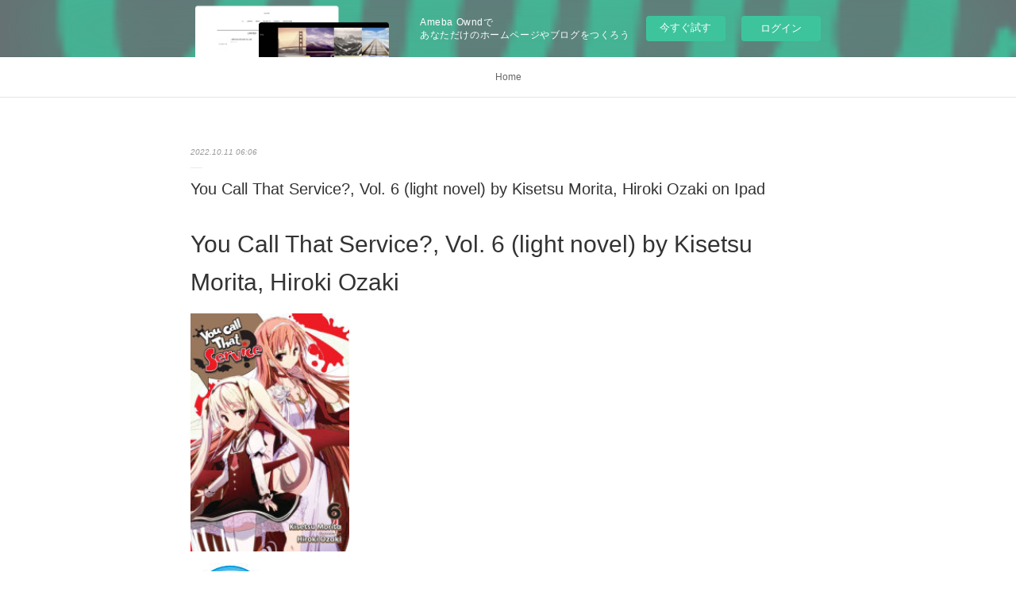

--- FILE ---
content_type: text/html; charset=utf-8
request_url: https://ahugoshufuru.amebaownd.com/posts/38092815
body_size: 9712
content:
<!doctype html>

            <html lang="ja" data-reactroot=""><head><meta charSet="UTF-8"/><meta http-equiv="X-UA-Compatible" content="IE=edge"/><meta name="viewport" content="width=device-width,user-scalable=no,initial-scale=1.0,minimum-scale=1.0,maximum-scale=1.0"/><title data-react-helmet="true">You Call That Service?, Vol. 6 (light novel) by Kisetsu Morita, Hiroki Ozaki on Ipad | ahugoshufuru&#x27;s Ownd</title><link data-react-helmet="true" rel="canonical" href="https://ahugoshufuru.amebaownd.com/posts/38092815/"/><meta name="description" content="You Call That Service?, Vol. 6 (light novel) by Kisetsu Morita, Hiroki Ozaki






                
"/><meta property="fb:app_id" content="522776621188656"/><meta property="og:url" content="https://ahugoshufuru.amebaownd.com/posts/38092815"/><meta property="og:type" content="article"/><meta property="og:title" content="You Call That Service?, Vol. 6 (light novel) by Kisetsu Morita, Hiroki Ozaki on Ipad"/><meta property="og:description" content="You Call That Service?, Vol. 6 (light novel) by Kisetsu Morita, Hiroki Ozaki






                
"/><meta property="og:image" content="https://static.amebaowndme.com/madrid-static/gallery/068.jpg"/><meta property="og:site_name" content="ahugoshufuru&#x27;s Ownd"/><meta property="og:locale" content="ja_JP"/><meta name="twitter:card" content="summary"/><meta name="twitter:site" content="@amebaownd"/><meta name="twitter:title" content="You Call That Service?, Vol. 6 (light novel) by Kisetsu Morita, Hiroki Ozaki on Ipad | ahugoshufuru&#x27;s Ownd"/><meta name="twitter:description" content="You Call That Service?, Vol. 6 (light novel) by Kisetsu Morita, Hiroki Ozaki






                
"/><meta name="twitter:image" content="https://static.amebaowndme.com/madrid-static/gallery/068.jpg"/><meta name="twitter:app:id:iphone" content="911640835"/><meta name="twitter:app:url:iphone" content="amebaownd://public/sites/1827359/posts/38092815"/><meta name="twitter:app:id:googleplay" content="jp.co.cyberagent.madrid"/><meta name="twitter:app:url:googleplay" content="amebaownd://public/sites/1827359/posts/38092815"/><meta name="twitter:app:country" content="US"/><link rel="amphtml" href="https://amp.amebaownd.com/posts/38092815"/><link rel="alternate" type="application/rss+xml" title="ahugoshufuru&#x27;s Ownd" href="https://ahugoshufuru.amebaownd.com/rss.xml"/><link rel="alternate" type="application/atom+xml" title="ahugoshufuru&#x27;s Ownd" href="https://ahugoshufuru.amebaownd.com/atom.xml"/><link rel="sitemap" type="application/xml" title="Sitemap" href="/sitemap.xml"/><link href="https://static.amebaowndme.com/madrid-frontend/css/user.min-a66be375c.css" rel="stylesheet" type="text/css"/><link href="https://static.amebaowndme.com/madrid-frontend/css/malia/index.min-a66be375c.css" rel="stylesheet" type="text/css"/><link rel="icon" href="https://static.amebaowndme.com/madrid-frontend/images/app/common/favicon.ico"/><style id="site-colors" charSet="UTF-8">
.u-nav-clr {
  color: #666666;
}
.u-nav-clr:hover,
.u-nav-clr--active {
  color: #b2b2b2;
}
.u-nav-bdr-clr {
  border-color: #666666;
}
.u-nav-bdr-clr:hover,
.u-nav-bdr-clr--active {
  border-color: #b2b2b2;
}
.u-nav-bg-clr {
  background-color: #ffffff;
}
.u-nav-bg-bdr-clr {
  border-color: #ffffff;
}
.u-site-clr {
  color: #333333;
}
.u-base-bg-clr {
  background-color: #ffffff;
}
.u-btn-clr {
  color: #999999;
}
.u-btn-clr:hover,
.u-btn-clr--active {
  color: #cccccc;
}
.u-btn-clr--disabled,
.u-btn-clr:disabled {
  color: #eaeaea;
}
.u-btn-bdr-clr {
  border-color: #c2c2c2;
}
.u-btn-bdr-clr:hover,
.u-btn-bdr-clr--active {
  border-color: #e0e0e0;
}
.u-btn-bdr-clr--disabled,
.u-btn-bdr-clr:disabled {
  border-color: #f2f2f2;
}
.u-btn-bg-clr {
  background-color: #c2c2c2;
}
.u-btn-bg-clr:hover,
.u-btn-bg-clr--active {
  background-color: #e0e0e0;
}
.u-btn-bg-clr--disabled,
.u-btn-bg-clr:disabled {
  background-color: #f2f2f2;
}
.u-txt-clr {
  color: #333333;
}
.u-txt-clr--lv1 {
  color: #707070;
}
.u-txt-clr--lv2 {
  color: #999999;
}
.u-txt-clr--lv3 {
  color: #d6d6d6;
}
.u-txt-bg-clr {
  background-color: #eaeaea;
}
.u-lnk-clr {
  color: #16a3a1;
}
.u-lnk-clr:visited {
  color: #8ad1d0;
}
.u-lnk-clr:hover {
  color: #b9e3e2;
}
.u-ttl-blk-clr {
  color: #333333;
}
.u-ttl-blk-bdr-clr {
  border-color: #333333;
}
.u-ttl-blk-bdr-clr--lv1 {
  border-color: #d6d6d6;
}
.u-bdr-clr {
  border-color: #ebebeb;
}
.u-acnt-bdr-clr {
  border-color: #ffffff;
}
.u-acnt-bg-clr {
  background-color: #ffffff;
};</style><style id="user-css" charSet="UTF-8">;</style><style media="screen and (max-width: 800px)" id="user-sp-css" charSet="UTF-8">;</style><script>
              (function(i,s,o,g,r,a,m){i['GoogleAnalyticsObject']=r;i[r]=i[r]||function(){
              (i[r].q=i[r].q||[]).push(arguments)},i[r].l=1*new Date();a=s.createElement(o),
              m=s.getElementsByTagName(o)[0];a.async=1;a.src=g;m.parentNode.insertBefore(a,m)
              })(window,document,'script','//www.google-analytics.com/analytics.js','ga');
            </script></head><body id="mdrd-a66be375c" class="u-txt-clr u-base-bg-clr theme-malia plan-basic  "><noscript><iframe src="//www.googletagmanager.com/ns.html?id=GTM-PXK9MM" height="0" width="0" style="display:none;visibility:hidden"></iframe></noscript><script>
            (function(w,d,s,l,i){w[l]=w[l]||[];w[l].push({'gtm.start':
            new Date().getTime(),event:'gtm.js'});var f=d.getElementsByTagName(s)[0],
            j=d.createElement(s),dl=l!='dataLayer'?'&l='+l:'';j.async=true;j.src=
            '//www.googletagmanager.com/gtm.js?id='+i+dl;f.parentNode.insertBefore(j,f);
            })(window,document, 'script', 'dataLayer', 'GTM-PXK9MM');
            </script><div id="content"><div class="page" data-reactroot=""><div class="page__outer"><div class="page__inner u-base-bg-clr"><aside style="opacity:1 !important;visibility:visible !important;text-indent:0 !important;transform:none !important;display:block !important;position:static !important;padding:0 !important;overflow:visible !important;margin:0 !important"><div class="owndbarHeader  " style="opacity:1 !important;visibility:visible !important;text-indent:0 !important;transform:none !important;display:block !important;position:static !important;padding:0 !important;overflow:visible !important;margin:0 !important"></div></aside><div role="navigation" class="common-header__outer u-nav-bg-clr"><input type="checkbox" id="header-switch" class="common-header__switch"/><div class="common-header"><div class="common-header__inner js-nav-overflow-criterion"><ul class="common-header__nav common-header-nav"><li class="common-header-nav__item js-nav-item "><a target="" class="u-nav-clr" href="/">Home</a></li></ul></div><label class="common-header__more u-nav-bdr-clr" for="header-switch"><span class="u-nav-bdr-clr"><span class="u-nav-bdr-clr"><span class="u-nav-bdr-clr"></span></span></span></label></div></div><div><div role="main" class="page__main-outer u-base-bg-clr"><div class="page__main page__main--blog-detail"><div class="section"><div class="page__main--blog-detail"><div class="blog-article-outer"><article class="blog-article"><div class="blog-article__inner"><div class="blog-article__header"><time class="blog-article__date u-txt-clr u-txt-clr--lv2 u-bdr-clr" dateTime="2022-10-11T06:06:51Z">2022.10.11 06:06</time></div><div class="blog-article__content"><div class="blog-article__title blog-title"><h1 class="blog-title__text u-txt-clr">You Call That Service?, Vol. 6 (light novel) by Kisetsu Morita, Hiroki Ozaki on Ipad</h1></div><div class="blog-article__body blog-body"><div class="blog-body__item"><div><div class="blog-body__text u-txt-clr u-clr-area" data-block-type="text"><h2>You Call That Service?, Vol. 6 (light novel) by Kisetsu Morita, Hiroki Ozaki</h2>
<p><img alt="English book pdf download free You Call That Service?, Vol. 6 (light novel) English version 9781975325084" width="200" src="https://prodimage.images-bn.com/pimages/9781975325084.jpg">
</p>

<a class="u-lnk-clr" target="_blank" href="http://get-pdfs.com/download.php?group=book&amp;from=amebaownd.com&amp;id=637828&amp;lnk=283&amp;v=10-1-2"><img src="https://i.imgur.com/Wn0zdmC.jpg" alt="Download You Call That Service?, Vol. 6 (light novel) PDF"></a>

<p>
                </p>


<p>

</p><ul>
    <li>You Call That Service?, Vol. 6 (light novel)</li>
    <li>Kisetsu Morita, Hiroki Ozaki</li>
    <li>Page: 218</li>
    <li>Format: pdf, ePub, mobi, fb2</li>
        <li>ISBN: 9781975325084</li>
            <li>Publisher: Yen Press</li>
    </ul>

<p><b><a class="u-lnk-clr" target="_blank" href="http://get-pdfs.com/download.php?group=book&amp;from=amebaownd.com&amp;id=637828&amp;lnk=283&amp;v=10-1-2">Download eBook</a></b></p>
<p><br></p>
<p><br></p>
<p><br></p>
<h3>English book pdf download free You Call That Service?, Vol. 6 (light novel) English version 9781975325084</h3>


<p>A Big Decision for Shiren…

 Shiren receives a letter from her mother promising to whisk her away so the two can start a new life together back in Japan. The thing is, her mother is a wanted criminal in the empire, and now she’s taken control of the Virginal Father! Despite her vocal refusals, Shiren may be more tempted by this offer than she’s letting on… Meanwhile, Ouka surprises everyone with a dramatic proposal for Ryouta should Shiren change her mind.</p>

<p>
        <b>Durarara!!, Vol. 6 (light novel) (Durarara!! (novel), 6)</b><br>
        Durarara!!, Vol. 6 (light novel) (Durarara!! (novel), 6): Narita, Ryohgo, Yasuda, Suzuhito: 9780316304818: Books - Amazon.<br>
        <b>Berserk of Gluttony (Light Novel) Vol. 6 Paperback</b><br>
        Amazon.com: Berserk of Gluttony (Light Novel) Vol. 6: 9781638582281: Ichika, Isshiki, Fame: Books.<br>
        <b>Grimgar of Fantasy and Ash: Volume 6 (Light Novel) eBook</b><br>
        "Our goal is already decided, right? So what do you mean, we're turning back?" The Dusk Realm that Haruhiro and the others discovered had begun to attract&nbsp;<br>
        <b>High School DxD, Vol. 6 (light novel): Holy Behind</b><br>
        Every character has the potential and almost the duty to make you laugh and when a book can make you feel its a sign if good writing. I think it's fantastic,&nbsp;<br>
        <b>You Call That Service? (Light Novel) Manga - Anime-Planet</b><br>
        Alt title: Omae no Gohoushi wa Sono Teido ka? (Light Novel). overview · recommendations · characters · staff · reviews · custom lists. Vol: 7. GA Bunko.<br>
        <b>EIGHTY-SIX, Vol. 1 (light novel) (86 - Amazon.com</b><br>
        There isn't a single nation in our history that is pure and it's in war we see the most Atrocies acts of violence and racism. In the author's note Asato Asato&nbsp;<br>
        <b>Light novel - Wikipedia</b><br>
        Light novels are subject to dense publishing schedules, with new installations being published in 6-9 month intervals. A light novel bookstore in Macau. Light&nbsp;<br>
        <b>Morita, Kisetsu: You Call That Service?, Vol. 6 (light novel)</b><br>
        You Call That Service?, Vol. 6 (light novel), szerző: Morita, Kisetsu, Kategória: Science Fiction, Fantasy, Ár: 6 893 Ft.<br>
        <b>Accel World, Vol. 6 - light novel (Accel World, 6): Kawahara, Reki</b><br>
        The Seven Kings of Pure Color take this very seriously, and soon they hand down their judgement: purification. Now Haruyuki is faced with a choice--undergo the&nbsp;<br>
        <b>A French examination hand-book - Page 305 - Google Books Result</b><br>
        Paul Guesdon · 18676 . He blushed with ( rougir de ) shame . - 7 . Blow out 1. When will you call upon ( passer ( éteindre ) the light . - 8 . He blew out chez ) me ? —2 .<br>
    </p>





<p>
    <b>More eBooks:</b>
    The Art of Missing Link by Ramin Zahed, Stephen Fry, Chris Butler on Ipad <a class="u-lnk-clr" href="https://qojodijawywu.themedia.jp/posts/38092679">download pdf</a>,
    
</p>
</div></div></div></div></div><div class="blog-article__footer"><div class="reblog-btn-outer"><div class="reblog-btn-body"><button class="reblog-btn"><span class="reblog-btn__inner"><span class="icon icon--reblog2"></span></span></button></div></div></div></div><div class="complementary-outer complementary-outer--slot2"><div class="complementary complementary--shareButton "><div class="block-type--shareButton"><div class="share share--filled share--filled-4"><button class="share__btn--facebook share__btn share__btn--filled"><span aria-hidden="true" class="icon--facebook icon"></span></button><button class="share__btn--twitter share__btn share__btn--filled"><span aria-hidden="true" class="icon--twitter icon"></span></button><button class="share__btn--nanagogo share__btn share__btn--filled"><span aria-hidden="true" class="icon--nanagogo icon"></span></button></div></div></div><div class="complementary complementary--siteFollow "><div class="block-type--siteFollow"><div class="site-follow u-bdr-clr"><div class="site-follow__img"><div><img alt=""/></div></div><div class="site-follow__body"><p class="site-follow__title u-txt-clr"><span class="site-follow__title-inner ">ahugoshufuru&#x27;s Ownd</span></p><div class="site-follow__btn-outer"><button class="site-follow__btn site-follow__btn--yet"><div class="site-follow__btn-text"><span aria-hidden="true" class="site-follow__icon icon icon--plus"></span>フォロー</div></button></div></div></div></div></div><div class="complementary complementary--relatedPosts "><div class="block-type--relatedPosts"></div></div><div class="complementary complementary--postPrevNext "><div class="block-type--postPrevNext"><div class="pager pager--type1"><ul class="pager__list"><li class="pager__item pager__item--next "><a class="pager__item-inner u-bdr-clr" href="/posts/38092803"><time class="pager__date u-txt-clr" dateTime="2022-10-11T06:05:42Z">2022.10.11 06:05</time><div><span class="pager__description u-txt-clr">Teach Yourself VISUALLY Microsoft Teams by Matt Wade, Sven Seidenberg on Iphone New Format</span></div><span aria-hidden="true" class="pager__icon icon icon--disclosure-r4  u-txt-clr"></span></a></li></ul></div></div></div></div><div class="blog-article__comment"><div class="comment-list js-comment-list"><div><p class="comment-count u-txt-clr u-txt-clr--lv2"><span>0</span>コメント</p><ul><li class="comment-list__item comment-item js-comment-form"><div class="comment-item__body"><form class="comment-item__form u-bdr-clr "><div class="comment-item__form-head"><textarea type="text" id="post-comment" maxLength="1100" placeholder="コメントする..." class="comment-item__input"></textarea></div><div class="comment-item__form-foot"><p class="comment-item__count-outer"><span class="comment-item__count ">1000</span> / 1000</p><button type="submit" disabled="" class="comment-item__submit">投稿</button></div></form></div></li></ul></div></div></div><div class="pswp" tabindex="-1" role="dialog" aria-hidden="true"><div class="pswp__bg"></div><div class="pswp__scroll-wrap"><div class="pswp__container"><div class="pswp__item"></div><div class="pswp__item"></div><div class="pswp__item"></div></div><div class="pswp__ui pswp__ui--hidden"><div class="pswp__top-bar"><div class="pswp__counter"></div><button class="pswp__button pswp__button--close" title="Close (Esc)"></button><button class="pswp__button pswp__button--share" title="Share"></button><button class="pswp__button pswp__button--fs" title="Toggle fullscreen"></button><button class="pswp__button pswp__button--zoom" title="Zoom in/out"></button><div class="pswp__preloader"><div class="pswp__preloader__icn"><div class="pswp__preloader__cut"><div class="pswp__preloader__donut"></div></div></div></div></div><div class="pswp__share-modal pswp__share-modal--hidden pswp__single-tap"><div class="pswp__share-tooltip"></div></div><div class="pswp__button pswp__button--close pswp__close"><span class="pswp__close__item pswp__close"></span><span class="pswp__close__item pswp__close"></span></div><div class="pswp__bottom-bar"><button class="pswp__button pswp__button--arrow--left js-lightbox-arrow" title="Previous (arrow left)"></button><button class="pswp__button pswp__button--arrow--right js-lightbox-arrow" title="Next (arrow right)"></button></div><div class=""><div class="pswp__caption"><div class="pswp__caption"></div><div class="pswp__caption__link"><a class="js-link"></a></div></div></div></div></div></div></article></div></div></div></div></div></div><aside style="opacity:1 !important;visibility:visible !important;text-indent:0 !important;transform:none !important;display:block !important;position:static !important;padding:0 !important;overflow:visible !important;margin:0 !important"><div class="owndbar" style="opacity:1 !important;visibility:visible !important;text-indent:0 !important;transform:none !important;display:block !important;position:static !important;padding:0 !important;overflow:visible !important;margin:0 !important"></div></aside><footer role="contentinfo" class="page__footer footer" style="opacity:1 !important;visibility:visible !important;text-indent:0 !important;overflow:visible !important;position:static !important"><div class="footer__inner u-bdr-clr " style="opacity:1 !important;visibility:visible !important;text-indent:0 !important;overflow:visible !important;display:block !important;transform:none !important"><div class="footer__item u-bdr-clr" style="opacity:1 !important;visibility:visible !important;text-indent:0 !important;overflow:visible !important;display:block !important;transform:none !important"><p class="footer__copyright u-font"><small class="u-txt-clr u-txt-clr--lv2 u-font" style="color:rgba(51,51,51, 0.5) !important">Copyright © <!-- -->2026<!-- --> <!-- -->ahugoshufuru&#x27;s Ownd<!-- -->.</small></p><div class="powered-by"><a href="https://www.amebaownd.com" class="powered-by__link"><span class="powered-by__text">Powered by</span><span class="powered-by__logo">AmebaOwnd</span><span class="powered-by__text">無料でホームページをつくろう</span></a></div></div></div></footer></div></div><div class="toast"></div></div></div><img src="//sy.ameblo.jp/sync/?org=sy.amebaownd.com" alt="" style="display:none" width="1" height="1"/><script charSet="UTF-8">window.mdrdEnv="prd";</script><script charSet="UTF-8">window.INITIAL_STATE={"authenticate":{"authCheckCompleted":false,"isAuthorized":false},"blogPostReblogs":{},"category":{},"currentSite":{"fetching":false,"status":null,"site":{}},"shopCategory":{},"categories":{},"notifications":{},"page":{},"paginationTitle":{},"postArchives":{},"postComments":{"38092815":{"data":[],"pagination":{"total":0,"offset":0,"limit":3,"cursors":{"after":"","before":""}},"fetching":false},"submitting":false,"postStatus":null},"postDetail":{"postDetail-blogPostId:38092815":{"fetching":false,"loaded":true,"meta":{"code":200},"data":{"id":"38092815","userId":"2054784","siteId":"1827359","status":"publish","title":"You Call That Service?, Vol. 6 (light novel) by Kisetsu Morita, Hiroki Ozaki on Ipad","contents":[{"type":"text","format":"html","value":"\u003Ch2\u003EYou Call That Service?, Vol. 6 (light novel) by Kisetsu Morita, Hiroki Ozaki\u003C\u002Fh2\u003E\n\u003Cp\u003E\u003Cimg src=\"https:\u002F\u002Fprodimage.images-bn.com\u002Fpimages\u002F9781975325084.jpg\" width=\"200\" alt=\"English book pdf download free You Call That Service?, Vol. 6 (light novel) English version 9781975325084\"\u003E\n\u003C\u002Fp\u003E\n\n\u003Ca href=\"http:\u002F\u002Fget-pdfs.com\u002Fdownload.php?group=book&amp;from=amebaownd.com&amp;id=637828&amp;lnk=283&amp;v=10-1-2\" target=\"_blank\" class=\"u-lnk-clr\"\u003E\u003Cimg alt=\"Download You Call That Service?, Vol. 6 (light novel) PDF\" src=\"https:\u002F\u002Fi.imgur.com\u002FWn0zdmC.jpg\"\u003E\u003C\u002Fa\u003E\n\n\u003Cp\u003E\n                \u003C\u002Fp\u003E\n\n\n\u003Cp\u003E\n\n\u003C\u002Fp\u003E\u003Cul\u003E\n    \u003Cli\u003EYou Call That Service?, Vol. 6 (light novel)\u003C\u002Fli\u003E\n    \u003Cli\u003EKisetsu Morita, Hiroki Ozaki\u003C\u002Fli\u003E\n    \u003Cli\u003EPage: 218\u003C\u002Fli\u003E\n    \u003Cli\u003EFormat: pdf, ePub, mobi, fb2\u003C\u002Fli\u003E\n        \u003Cli\u003EISBN: 9781975325084\u003C\u002Fli\u003E\n            \u003Cli\u003EPublisher: Yen Press\u003C\u002Fli\u003E\n    \u003C\u002Ful\u003E\n\n\u003Cp\u003E\u003Cb\u003E\u003Ca href=\"http:\u002F\u002Fget-pdfs.com\u002Fdownload.php?group=book&amp;from=amebaownd.com&amp;id=637828&amp;lnk=283&amp;v=10-1-2\" target=\"_blank\" class=\"u-lnk-clr\"\u003EDownload eBook\u003C\u002Fa\u003E\u003C\u002Fb\u003E\u003C\u002Fp\u003E\n\u003Cp\u003E\u003Cbr\u003E\u003C\u002Fp\u003E\n\u003Cp\u003E\u003Cbr\u003E\u003C\u002Fp\u003E\n\u003Cp\u003E\u003Cbr\u003E\u003C\u002Fp\u003E\n\u003Ch3\u003EEnglish book pdf download free You Call That Service?, Vol. 6 (light novel) English version 9781975325084\u003C\u002Fh3\u003E\n\n\n\u003Cp\u003EA Big Decision for Shiren…\n\n Shiren receives a letter from her mother promising to whisk her away so the two can start a new life together back in Japan. The thing is, her mother is a wanted criminal in the empire, and now she’s taken control of the Virginal Father! Despite her vocal refusals, Shiren may be more tempted by this offer than she’s letting on… Meanwhile, Ouka surprises everyone with a dramatic proposal for Ryouta should Shiren change her mind.\u003C\u002Fp\u003E\n\n\u003Cp\u003E\n        \u003Cb\u003EDurarara!!, Vol. 6 (light novel) (Durarara!! (novel), 6)\u003C\u002Fb\u003E\u003Cbr\u003E\n        Durarara!!, Vol. 6 (light novel) (Durarara!! (novel), 6): Narita, Ryohgo, Yasuda, Suzuhito: 9780316304818: Books - Amazon.\u003Cbr\u003E\n        \u003Cb\u003EBerserk of Gluttony (Light Novel) Vol. 6 Paperback\u003C\u002Fb\u003E\u003Cbr\u003E\n        Amazon.com: Berserk of Gluttony (Light Novel) Vol. 6: 9781638582281: Ichika, Isshiki, Fame: Books.\u003Cbr\u003E\n        \u003Cb\u003EGrimgar of Fantasy and Ash: Volume 6 (Light Novel) eBook\u003C\u002Fb\u003E\u003Cbr\u003E\n        \"Our goal is already decided, right? So what do you mean, we're turning back?\" The Dusk Realm that Haruhiro and the others discovered had begun to attract&nbsp;\u003Cbr\u003E\n        \u003Cb\u003EHigh School DxD, Vol. 6 (light novel): Holy Behind\u003C\u002Fb\u003E\u003Cbr\u003E\n        Every character has the potential and almost the duty to make you laugh and when a book can make you feel its a sign if good writing. I think it's fantastic,&nbsp;\u003Cbr\u003E\n        \u003Cb\u003EYou Call That Service? (Light Novel) Manga - Anime-Planet\u003C\u002Fb\u003E\u003Cbr\u003E\n        Alt title: Omae no Gohoushi wa Sono Teido ka? (Light Novel). overview · recommendations · characters · staff · reviews · custom lists. Vol: 7. GA Bunko.\u003Cbr\u003E\n        \u003Cb\u003EEIGHTY-SIX, Vol. 1 (light novel) (86 - Amazon.com\u003C\u002Fb\u003E\u003Cbr\u003E\n        There isn't a single nation in our history that is pure and it's in war we see the most Atrocies acts of violence and racism. In the author's note Asato Asato&nbsp;\u003Cbr\u003E\n        \u003Cb\u003ELight novel - Wikipedia\u003C\u002Fb\u003E\u003Cbr\u003E\n        Light novels are subject to dense publishing schedules, with new installations being published in 6-9 month intervals. A light novel bookstore in Macau. Light&nbsp;\u003Cbr\u003E\n        \u003Cb\u003EMorita, Kisetsu: You Call That Service?, Vol. 6 (light novel)\u003C\u002Fb\u003E\u003Cbr\u003E\n        You Call That Service?, Vol. 6 (light novel), szerző: Morita, Kisetsu, Kategória: Science Fiction, Fantasy, Ár: 6 893 Ft.\u003Cbr\u003E\n        \u003Cb\u003EAccel World, Vol. 6 - light novel (Accel World, 6): Kawahara, Reki\u003C\u002Fb\u003E\u003Cbr\u003E\n        The Seven Kings of Pure Color take this very seriously, and soon they hand down their judgement: purification. Now Haruyuki is faced with a choice--undergo the&nbsp;\u003Cbr\u003E\n        \u003Cb\u003EA French examination hand-book - Page 305 - Google Books Result\u003C\u002Fb\u003E\u003Cbr\u003E\n        Paul Guesdon · 18676 . He blushed with ( rougir de ) shame . - 7 . Blow out 1. When will you call upon ( passer ( éteindre ) the light . - 8 . He blew out chez ) me ? —2 .\u003Cbr\u003E\n    \u003C\u002Fp\u003E\n\n\n\n\n\n\u003Cp\u003E\n    \u003Cb\u003EMore eBooks:\u003C\u002Fb\u003E\n    The Art of Missing Link by Ramin Zahed, Stephen Fry, Chris Butler on Ipad \u003Ca href=\"https:\u002F\u002Fqojodijawywu.themedia.jp\u002Fposts\u002F38092679\" class=\"u-lnk-clr\"\u003Edownload pdf\u003C\u002Fa\u003E,\n    \n\u003C\u002Fp\u003E\n"}],"urlPath":"","publishedUrl":"https:\u002F\u002Fahugoshufuru.amebaownd.com\u002Fposts\u002F38092815","ogpDescription":"","ogpImageUrl":"","contentFiltered":"","viewCount":0,"commentCount":0,"reblogCount":0,"prevBlogPost":{"id":"0","title":"","summary":"","imageUrl":"","publishedAt":"0001-01-01T00:00:00Z"},"nextBlogPost":{"id":"38092803","title":"Teach Yourself VISUALLY Microsoft Teams by Matt Wade, Sven Seidenberg on Iphone New Format","summary":"Teach Yourself VISUALLY Microsoft Teams by Matt Wade, Sven Seidenberg\n\n\n\n\n\n\n                \n\n\n\n\n\n    Teach Yourself VISUALLY Microsoft Teams\n    Matt Wade, Sven Seidenberg\n    Page: 400\n    Format: pdf, ePub, mobi, fb2\n        ISBN: 9781119772545\n            Publisher: Wiley\n    \n\nDownload eBook\n\n\n\nBooks for free download in pdf Teach Yourself VISUALLY Microsoft Teams (English Edition) FB2 by Matt Wade, Sven Seidenberg 9781119772545\n\n\n Books - Teach Yourself VISUALLY - Amazon.com Teach Yourself VISUALLY Microsoft Teams (Teach Yourself VISUALLY (Tech)). by Matt Wade and Sven Seidenberg | Jun 29, 2021.\n Microsoft Teams for Dummies Lib\u002FE Audio CD - Amazon.com Learn your way around Microsoft Teams and set up the interface ○ Communicate via chat and video chat, inside and outside your org ○ Integrate Teams with \n Teach Yourself VISUALLY Microsoft Teams In Teach Yourself VISUALLY Microsoft Teams, Microsoft experts and authors Matt Wade and Sven Seidenberg turn their years of engineering and \n Hands-On Microsoft Teams: A practical guide to enhancing You need this if you are new to Microsoft teams or want to learn more about it. The author has in-depth knowledge about Microsoft teams and I highly recommend \n Teach Yourself VISUALLY Microsoft Teams | Wiley In Teach Yourself VISUALLY Microsoft Teams, Microsoft experts and authors Matt Wade and Sven Seidenberg turn their years of engineering and IT experience \n Teach Yourself Visually Microsoft Teams (Paperback) - Lake In Teach Yourself VISUALLY Microsoft Teams, Microsoft experts and authors Matt Wade and Sven Seidenberg turn their years of engineering and \n Teach Yourself VISUALLY Microsoft Teams | Wiley In Teach Yourself VISUALLY Microsoft Teams, Microsoft experts and authors Matt Wade and Sven Seidenberg turn their years of engineering and IT experience \n Teach Yourself VISUALLY Microsoft Teams  - Discover Books Buy a cheap copy of Teach Yourself VISUALLY Microsoft Teams (Teach Yourself VISUALLY (Tech)) by Matt Wade, Sven Seidenberg 1119772540 \n\n\n\n\n\n\n\n    More eBooks:\n    Read online: Minecraft: Epic Bases by Mojang Ab download pdf,\n    The Art of Missing Link by Ramin Zahed, Stephen Fry, Chris Butler on Ipad read book,\n    PDF [Download] A Time for Mercy: A Jake Brigance Novel by John Grisham read book,\n    \n\n","imageUrl":"","publishedAt":"2022-10-11T06:05:42Z"},"rebloggedPost":false,"blogCategories":[],"user":{"id":"2054784","nickname":"ahugoshufuru","description":"","official":false,"photoUrl":"https:\u002F\u002Fprofile-api.ameba.jp\u002Fv2\u002Fas\u002Fl388774e5b4441ae68030a58a46e1fe6c1dd6b2c\u002FprofileImage?cat=300","followingCount":1,"createdAt":"2022-08-26T02:58:15Z","updatedAt":"2022-09-27T14:49:40Z"},"updateUser":{"id":"2054784","nickname":"ahugoshufuru","description":"","official":false,"photoUrl":"https:\u002F\u002Fprofile-api.ameba.jp\u002Fv2\u002Fas\u002Fl388774e5b4441ae68030a58a46e1fe6c1dd6b2c\u002FprofileImage?cat=300","followingCount":1,"createdAt":"2022-08-26T02:58:15Z","updatedAt":"2022-09-27T14:49:40Z"},"comments":{"pagination":{"total":0,"offset":0,"limit":3,"cursors":{"after":"","before":""}},"data":[]},"publishedAt":"2022-10-11T06:06:51Z","createdAt":"2022-10-11T06:06:53Z","updatedAt":"2022-10-11T06:06:53Z","version":1}}},"postList":{},"shopList":{},"shopItemDetail":{},"pureAd":{},"keywordSearch":{},"proxyFrame":{"loaded":false},"relatedPostList":{},"route":{"route":{"path":"\u002Fposts\u002F:blog_post_id","component":function Connect(props, context) {
        _classCallCheck(this, Connect);

        var _this = _possibleConstructorReturn(this, _Component.call(this, props, context));

        _this.version = version;
        _this.store = props.store || context.store;

        (0, _invariant2["default"])(_this.store, 'Could not find "store" in either the context or ' + ('props of "' + connectDisplayName + '". ') + 'Either wrap the root component in a <Provider>, ' + ('or explicitly pass "store" as a prop to "' + connectDisplayName + '".'));

        var storeState = _this.store.getState();
        _this.state = { storeState: storeState };
        _this.clearCache();
        return _this;
      },"route":{"id":"0","type":"blog_post_detail","idForType":"0","title":"","urlPath":"\u002Fposts\u002F:blog_post_id","isHomePage":false}},"params":{"blog_post_id":"38092815"},"location":{"pathname":"\u002Fposts\u002F38092815","search":"","hash":"","action":"POP","key":"howgrs","query":{}}},"siteConfig":{"tagline":"","title":"ahugoshufuru's Ownd","copyright":"","iconUrl":"https:\u002F\u002Fstatic.amebaowndme.com\u002Fmadrid-static\u002Fplaceholder\u002Fsite-icons\u002Fa.png","logoUrl":"","coverImageUrl":"https:\u002F\u002Fstatic.amebaowndme.com\u002Fmadrid-static\u002Fgallery\u002F068.jpg","homePageId":"6390230","siteId":"1827359","siteCategoryIds":[],"themeId":"5","theme":"malia","shopId":"","openedShop":false,"shop":{"law":{"userType":"","corporateName":"","firstName":"","lastName":"","zipCode":"","prefecture":"","address":"","telNo":"","aboutContact":"","aboutPrice":"","aboutPay":"","aboutService":"","aboutReturn":""},"privacyPolicy":{"operator":"","contact":"","collectAndUse":"","restrictionToThirdParties":"","supervision":"","disclosure":"","cookie":""}},"user":{"id":"2054784","nickname":"ahugoshufuru","photoUrl":"","createdAt":"2022-08-26T02:58:15Z","updatedAt":"2022-09-27T14:49:40Z"},"commentApproval":"accept","plan":{"id":"1","name":"Free","ownd_header":false,"powered_by":false,"pure_ads":false},"verifiedType":"general","navigations":[{"title":"Home","urlPath":".\u002F","target":"_self","pageId":"6390230"}],"routings":[{"id":"0","type":"blog","idForType":"0","title":"","urlPath":"\u002Fposts\u002Fpage\u002F:page_num","isHomePage":false},{"id":"0","type":"blog_post_archive","idForType":"0","title":"","urlPath":"\u002Fposts\u002Farchives\u002F:yyyy\u002F:mm","isHomePage":false},{"id":"0","type":"blog_post_archive","idForType":"0","title":"","urlPath":"\u002Fposts\u002Farchives\u002F:yyyy\u002F:mm\u002Fpage\u002F:page_num","isHomePage":false},{"id":"0","type":"blog_post_category","idForType":"0","title":"","urlPath":"\u002Fposts\u002Fcategories\u002F:category_id","isHomePage":false},{"id":"0","type":"blog_post_category","idForType":"0","title":"","urlPath":"\u002Fposts\u002Fcategories\u002F:category_id\u002Fpage\u002F:page_num","isHomePage":false},{"id":"0","type":"author","idForType":"0","title":"","urlPath":"\u002Fauthors\u002F:user_id","isHomePage":false},{"id":"0","type":"author","idForType":"0","title":"","urlPath":"\u002Fauthors\u002F:user_id\u002Fpage\u002F:page_num","isHomePage":false},{"id":"0","type":"blog_post_category","idForType":"0","title":"","urlPath":"\u002Fposts\u002Fcategory\u002F:category_id","isHomePage":false},{"id":"0","type":"blog_post_category","idForType":"0","title":"","urlPath":"\u002Fposts\u002Fcategory\u002F:category_id\u002Fpage\u002F:page_num","isHomePage":false},{"id":"0","type":"blog_post_detail","idForType":"0","title":"","urlPath":"\u002Fposts\u002F:blog_post_id","isHomePage":false},{"id":"0","type":"keywordSearch","idForType":"0","title":"","urlPath":"\u002Fsearch\u002Fq\u002F:query","isHomePage":false},{"id":"0","type":"keywordSearch","idForType":"0","title":"","urlPath":"\u002Fsearch\u002Fq\u002F:query\u002Fpage\u002F:page_num","isHomePage":false},{"id":"6390230","type":"blog","idForType":"0","title":"Home","urlPath":"\u002Fpages\u002F6390230\u002F","isHomePage":true},{"id":"6390230","type":"blog","idForType":"0","title":"Home","urlPath":"\u002Fpages\u002F6390230\u002F:url_path","isHomePage":true},{"id":"6390230","type":"blog","idForType":"0","title":"Home","urlPath":"\u002F","isHomePage":true}],"siteColors":{"navigationBackground":"#ffffff","navigationText":"#666666","siteTitleText":"#333333","background":"#ffffff","buttonBackground":"#cccccc","buttonText":"#bbbbbb","text":"#333333","link":"#72b1b3","titleBlock":"#333333","border":"#ebebeb","accent":"#ffffff"},"wovnioAttribute":"","useAuthorBlock":false,"twitterHashtags":"","createdAt":"2022-08-26T03:00:02Z","seoTitle":"ahugoshufuru's Ownd","isPreview":false,"siteCategory":[],"previewPost":null,"previewShopItem":null,"hasAmebaIdConnection":false,"serverTime":"2026-01-22T22:25:47Z","complementaries":{"2":{"contents":{"layout":{"rows":[{"columns":[{"blocks":[{"type":"shareButton","design":"filled","providers":["facebook","twitter","nanagogo","line"]},{"type":"siteFollow","description":""},{"type":"relatedPosts","layoutType":"listl","showHeading":true,"heading":"関連記事","limit":3},{"type":"postPrevNext","showImage":true}]}]}]}},"created_at":"2022-08-26T03:00:02Z","updated_at":"2022-08-26T03:00:02Z"},"11":{"contents":{"layout":{"rows":[{"columns":[{"blocks":[{"type":"siteFollow","description":""},{"type":"post","mode":"summary","title":"記事一覧","buttonTitle":"","limit":5,"layoutType":"sidebarm","categoryIds":"","showTitle":true,"showButton":true,"sortType":"recent"},{"type":"postsCategory","heading":"カテゴリ","showHeading":true,"showCount":true,"design":"tagcloud"},{"type":"postsArchive","heading":"アーカイブ","showHeading":true,"design":"accordion"},{"type":"keywordSearch","heading":"","showHeading":false}]}]}]}},"created_at":"2022-08-26T03:00:02Z","updated_at":"2022-08-26T03:00:02Z"}},"siteColorsCss":"\n.u-nav-clr {\n  color: #666666;\n}\n.u-nav-clr:hover,\n.u-nav-clr--active {\n  color: #b2b2b2;\n}\n.u-nav-bdr-clr {\n  border-color: #666666;\n}\n.u-nav-bdr-clr:hover,\n.u-nav-bdr-clr--active {\n  border-color: #b2b2b2;\n}\n.u-nav-bg-clr {\n  background-color: #ffffff;\n}\n.u-nav-bg-bdr-clr {\n  border-color: #ffffff;\n}\n.u-site-clr {\n  color: #333333;\n}\n.u-base-bg-clr {\n  background-color: #ffffff;\n}\n.u-btn-clr {\n  color: #999999;\n}\n.u-btn-clr:hover,\n.u-btn-clr--active {\n  color: #cccccc;\n}\n.u-btn-clr--disabled,\n.u-btn-clr:disabled {\n  color: #eaeaea;\n}\n.u-btn-bdr-clr {\n  border-color: #c2c2c2;\n}\n.u-btn-bdr-clr:hover,\n.u-btn-bdr-clr--active {\n  border-color: #e0e0e0;\n}\n.u-btn-bdr-clr--disabled,\n.u-btn-bdr-clr:disabled {\n  border-color: #f2f2f2;\n}\n.u-btn-bg-clr {\n  background-color: #c2c2c2;\n}\n.u-btn-bg-clr:hover,\n.u-btn-bg-clr--active {\n  background-color: #e0e0e0;\n}\n.u-btn-bg-clr--disabled,\n.u-btn-bg-clr:disabled {\n  background-color: #f2f2f2;\n}\n.u-txt-clr {\n  color: #333333;\n}\n.u-txt-clr--lv1 {\n  color: #707070;\n}\n.u-txt-clr--lv2 {\n  color: #999999;\n}\n.u-txt-clr--lv3 {\n  color: #d6d6d6;\n}\n.u-txt-bg-clr {\n  background-color: #eaeaea;\n}\n.u-lnk-clr {\n  color: #16a3a1;\n}\n.u-lnk-clr:visited {\n  color: #8ad1d0;\n}\n.u-lnk-clr:hover {\n  color: #b9e3e2;\n}\n.u-ttl-blk-clr {\n  color: #333333;\n}\n.u-ttl-blk-bdr-clr {\n  border-color: #333333;\n}\n.u-ttl-blk-bdr-clr--lv1 {\n  border-color: #d6d6d6;\n}\n.u-bdr-clr {\n  border-color: #ebebeb;\n}\n.u-acnt-bdr-clr {\n  border-color: #ffffff;\n}\n.u-acnt-bg-clr {\n  background-color: #ffffff;\n}","siteFont":{"id":"9","name":"Lato"},"siteCss":"","siteSpCss":"","meta":{"Title":"You Call That Service?, Vol. 6 (light novel) by Kisetsu Morita, Hiroki Ozaki on Ipad | ahugoshufuru's Ownd","Description":"You Call That Service?, Vol. 6 (light novel) by Kisetsu Morita, Hiroki Ozaki\n\n\n\n\n\n\n                \n","Keywords":"","Noindex":false,"Nofollow":false,"CanonicalUrl":"https:\u002F\u002Fahugoshufuru.amebaownd.com\u002Fposts\u002F38092815","AmpHtml":"https:\u002F\u002Famp.amebaownd.com\u002Fposts\u002F38092815","DisabledFragment":false,"OgMeta":{"Type":"article","Title":"You Call That Service?, Vol. 6 (light novel) by Kisetsu Morita, Hiroki Ozaki on Ipad","Description":"You Call That Service?, Vol. 6 (light novel) by Kisetsu Morita, Hiroki Ozaki\n\n\n\n\n\n\n                \n","Image":"https:\u002F\u002Fstatic.amebaowndme.com\u002Fmadrid-static\u002Fgallery\u002F068.jpg","SiteName":"ahugoshufuru's Ownd","Locale":"ja_JP"},"DeepLinkMeta":{"Ios":{"Url":"amebaownd:\u002F\u002Fpublic\u002Fsites\u002F1827359\u002Fposts\u002F38092815","AppStoreId":"911640835","AppName":"Ameba Ownd"},"Android":{"Url":"amebaownd:\u002F\u002Fpublic\u002Fsites\u002F1827359\u002Fposts\u002F38092815","AppName":"Ameba Ownd","Package":"jp.co.cyberagent.madrid"},"WebUrl":"https:\u002F\u002Fahugoshufuru.amebaownd.com\u002Fposts\u002F38092815"},"TwitterCard":{"Type":"summary","Site":"@amebaownd","Creator":"","Title":"You Call That Service?, Vol. 6 (light novel) by Kisetsu Morita, Hiroki Ozaki on Ipad | ahugoshufuru's Ownd","Description":"You Call That Service?, Vol. 6 (light novel) by Kisetsu Morita, Hiroki Ozaki\n\n\n\n\n\n\n                \n","Image":"https:\u002F\u002Fstatic.amebaowndme.com\u002Fmadrid-static\u002Fgallery\u002F068.jpg"},"TwitterAppCard":{"CountryCode":"US","IPhoneAppId":"911640835","AndroidAppPackageName":"jp.co.cyberagent.madrid","CustomUrl":"amebaownd:\u002F\u002Fpublic\u002Fsites\u002F1827359\u002Fposts\u002F38092815"},"SiteName":"ahugoshufuru's Ownd","ImageUrl":"","FacebookAppId":"522776621188656","InstantArticleId":"","FaviconUrl":"","AppleTouchIconUrl":"","RssItems":[{"title":"ahugoshufuru's Ownd","url":"https:\u002F\u002Fahugoshufuru.amebaownd.com\u002Frss.xml"}],"AtomItems":[{"title":"ahugoshufuru's Ownd","url":"https:\u002F\u002Fahugoshufuru.amebaownd.com\u002Fatom.xml"}]},"googleConfig":{"TrackingCode":"","SiteVerificationCode":""},"lanceTrackingUrl":"\u002F\u002Fsy.ameblo.jp\u002Fsync\u002F?org=sy.amebaownd.com","FRM_ID_SIGNUP":"c.ownd-sites_r.ownd-sites_1827359","landingPageParams":{"domain":"ahugoshufuru.amebaownd.com","protocol":"https","urlPath":"\u002Fposts\u002F38092815"}},"siteFollow":{},"siteServiceTokens":{},"snsFeed":{},"toastMessages":{"messages":[]},"user":{"loaded":false,"me":{}},"userSites":{"fetching":null,"sites":[]},"userSiteCategories":{}};</script><script src="https://static.amebaowndme.com/madrid-metro/js/malia-c961039a0e890b88fbda.js" charSet="UTF-8"></script><style charSet="UTF-8">    @font-face {
      font-family: 'Lato';
      src: url('https://static.amebaowndme.com/madrid-frontend/fonts/userfont/Lato.woff2');
    }
    .u-font {
      font-family: "Lato", "ヒラギノ角ゴ ProN W3", "Hiragino Kaku Gothic ProN", sans-serif;
    }  </style></body></html>